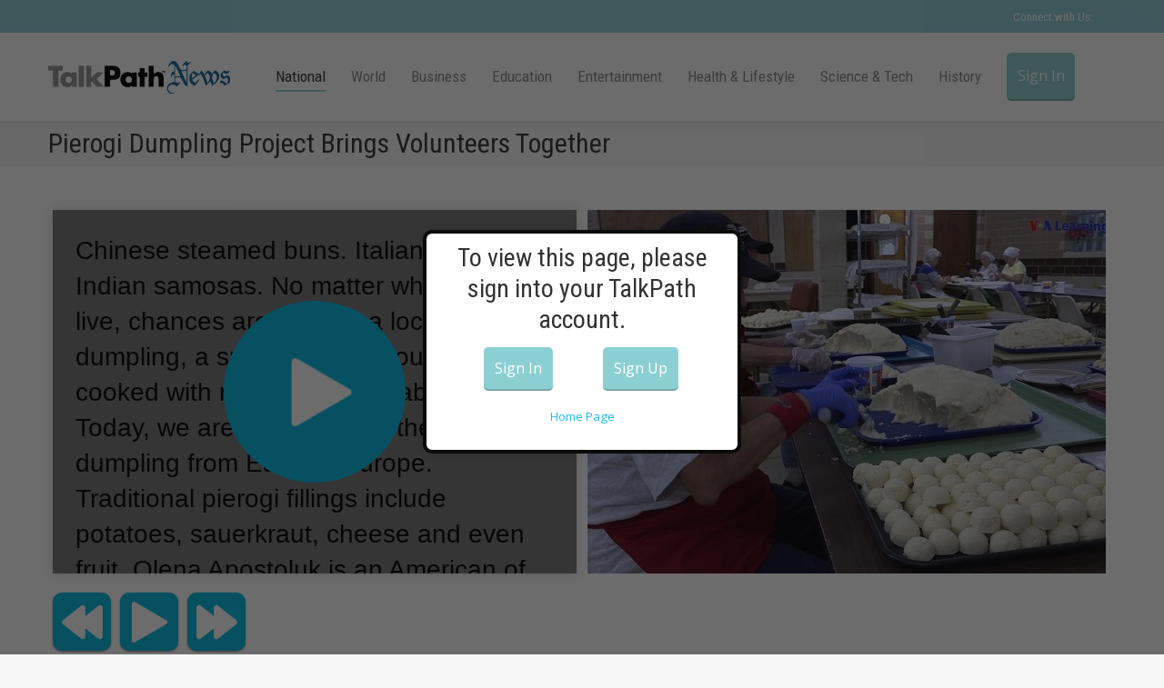

--- FILE ---
content_type: application/javascript
request_url: https://news-app-production.herokuapp.com/javascripts/SoundPlayer.js?_=1768968719543
body_size: 2847
content:
var SoundUtility = {
  isFireFox: function() {
    return navigator.userAgent.toLowerCase().indexOf('firefox') > -1;
  },
  browserDependentUrl: function(soundUrl) {
    if (this.isFireFox()) {
      return soundUrl.replace('.m4a', '.ogg');
    }
    return soundUrl;
  },
  firefoxAudioConfig: { 'ogg': { 'type': ['audio/ogg; codecs=vorbis'],'required': true } },
  defaultAudioConfig: {
    'mp4': {
      'related': ['aac','m4a'], // additional formats under the MP4 container
      'type': ['audio/mp4; codecs="mp4a.40.2"', 'audio/aac', 'audio/x-m4a', 'audio/MP4A-LATM', 'audio/mpeg4-generic'],
      'required': true
    }
  }
};

function SoundPlayer(soundUrl, soundLoadedCallback) {
  if (SoundUtility.isFireFox()) { soundManager.audioFormats = SoundUtility.firefoxAudioConfig; }
  else { soundManager.audioFormats = SoundUtility.defaultAudioConfig; }

  this.soundUrl = soundUrl;
  var soundId = this.soundIdFromUrl();
  this.soundId = soundId;
  this.internalSoundPlayer = function() { return soundManager.getSoundById(this.soundId); };

  soundManager.setup({
    url: '/',
    preferFlash: false,
    useHighPerformance: true,
    debugMode: true,
    debugFlash: false,
    html5PollingInterval: 1,
    onready: function(){
      soundManager.createSound({
        id: soundId,
        url: SoundUtility.browserDependentUrl(soundUrl),
        onload: function(success) {
          if (!success) {
            alert("Failed to load the article sound. Please try again later.");
            return;
          }

          if (typeof soundLoadedCallback === "function") {
            soundLoadedCallback();
          }
        }
      }).load();
    }
  });
}

SoundPlayer.prototype.soundIdFromUrl = function() {
  return this.soundUrl.substr(this.soundUrl.lastIndexOf('/') + 1).replace(/\.[^/.]+$/, "");
};

SoundPlayer.prototype.playSound = function(options) {
  options = options || {};
  var soundManagerOptions = {};
  if (typeof options.whilePlayingOption === "function") {
    soundManagerOptions.whileplaying = function() { options.whilePlayingOption(this.position) };
  }

  if (typeof options.onFinishOption === "function") {
    soundManagerOptions.onfinish = options.onFinishOption;
  }

  soundManager.play(this.soundId, soundManagerOptions);
};

SoundPlayer.prototype.pauseSound = function() {
  soundManager.pause(this.soundId);
};

SoundPlayer.prototype.getSoundPosition = function() {
  return this.internalSoundPlayer().position || 0;
};

SoundPlayer.prototype.setSoundPosition = function(position) {
  this.internalSoundPlayer().setPosition(position);
};

SoundPlayer.prototype.isPlaying = function() {
  return this.internalSoundPlayer().playState === 1;
};

SoundPlayer.prototype.isPaused = function() {
  return this.internalSoundPlayer().paused;
};

SoundPlayer.hasAutoplay = function() {
  return TPN_AUTOPLAY;
};


--- FILE ---
content_type: application/javascript
request_url: https://news-app-production.herokuapp.com/javascripts/Questions.js?_=1768968719548
body_size: 4549
content:
var Questions = {
  choiceSoundPlayers: {},
  commonSoundPlayers: {},
  questionSoundPlayer: {},

  _hideArticleTitle: function _hideArticleTitle() {
    jQuery('.page-title').addClass('questions');
  },

  _getQuestionId: function _getQuestionId() {
    return parseInt(jQuery('.current-question').attr("data-question-id"));
  },

  _scrollToTopOfQuestion: function _scrollToTopOfQuestion() {
    if (Browser.hasVerticalLayout()) {
      jQuery('body').animate({ scrollTop: (jQuery('#question-content').offset().top - 15) }, 500);
    }
  },

  _setupBrowserLayout: function _setupBrowserLayout() {
    if (Browser.hasVerticalLayout()) {
      jQuery('#article-page').addClass('portrait-tablet-questions');
      jQuery('.article').fadeOut(500)
    } else {
      jQuery('#article-page').removeClass('portrait-tablet-questions');
      jQuery('.article').fadeIn(500)
      var hintLocation = jQuery('.question-container').attr('data-hint-location');
      var hintSpan = jQuery('span[data-start-time="' + hintLocation + '"]');
      Article.scrollAndSetSoundPosition(hintSpan);
    }
  },

  setup: function() {
    QuestionsListeners.setup();
    this.setupQuestion();
  },

  setupQuestion: function() {
    this._hideArticleTitle();
    this._setupBrowserLayout();
    this._scrollToTopOfQuestion();
    QuestionsAnalytics.reset()
    this.choiceSoundPlayers = {};
    this.commonSoundPlayers = {};
    var questionSoundUrl = jQuery('.question').attr('data-sound-name');
    jQuery('.question-container:first-child').addClass('current-question');

    var data = { 'questionId': Questions._getQuestionId(),
                 'newsType': 'text_article'
               }
    Analytics.captureEvent('startWork', data);

    this.questionSoundPlayer = new SoundPlayer(questionSoundUrl);
    setupChoiceSounds();
    setupCommonSounds();
  },

  questionCompleted: function() {
    var _self = this;
    var nextQuestionCallback = function() {
      window.setTimeout(function() {
        _self.goToNextQuestion();
      }, 1500);
    }
    if (jQuery('.current-question').hasClass('multiple_choice_question')) {
      this.multipleChoiceCompleted(nextQuestionCallback);
    } else if (jQuery('.current-question').hasClass('sentence_completion_question')) {
      this.sentenceCompletionCompleted(nextQuestionCallback);
    } else if (jQuery('.current-question').hasClass('vocabulary_question')) {
      this.vocabularyCompleted(nextQuestionCallback);
    }
  },

  multipleChoiceCompleted: function(callback) {
    callback();
  },

  sentenceCompletionCompleted: function(callback) {
    jQuery('.current-question .question span').removeClass('blank');
    window.setTimeout(function() {
      callback();
    }, 750);
  },

  vocabularyCompleted: function(callback) {
    callback();
  },

  goToNextQuestion: function() {
    var data = QuestionsAnalytics.createData();
    data.newsType = 'text_article';
    Analytics.captureEvent('endWork', data);

    var _self = this;
    if (jQuery('.question-container').length === 1) {
      _self.transitionToReports();
    } else {
      _self.transitionToNextQuestion();
    }
  },

  transitionToReports: function() {
    Analytics.captureEvent('endArticle');
    Analytics.sendAnalytics();
    Reports.stopTimer();
    jQuery('#article-content').fadeOut(300);
    jQuery('#question-content').fadeOut(300, function() {
      jQuery('#question-content').remove();
      Reports.generateReports();
    });
  },

  transitionToNextQuestion: function() {
    var _self = this;
    jQuery('.current-question').fadeOut(300, function() {
      jQuery('.current-question').remove();
      jQuery('.question-container:first-child').fadeIn(300, function() {
        _self.setupQuestion();
      });
    });
  }
};

var setupChoiceSounds = function setupChoiceSounds() {
  jQuery('.current-question .choice').each(function(index) {
    var soundUrlAttr = jQuery(this).attr("data-sound-name");
    var choiceSoundPlayer = new SoundPlayer(soundUrlAttr);
    Questions.choiceSoundPlayers[soundUrlAttr] = choiceSoundPlayer;
  });
};

var setupCommonSounds = function setupCommonSounds() {
  var mediaBucket = jQuery('#article-content').attr('data-media-url');
  var positiveFeedbackSound = new SoundPlayer(mediaBucket + '/sounds/common/positivefeedback.m4a');
  var negativeFeedbackSound = new SoundPlayer(mediaBucket + '/sounds/common/negativefeedback.m4a');

  Questions.commonSoundPlayers['positivefeedback'] = positiveFeedbackSound;
  Questions.commonSoundPlayers['negativefeedback'] = negativeFeedbackSound;
};
